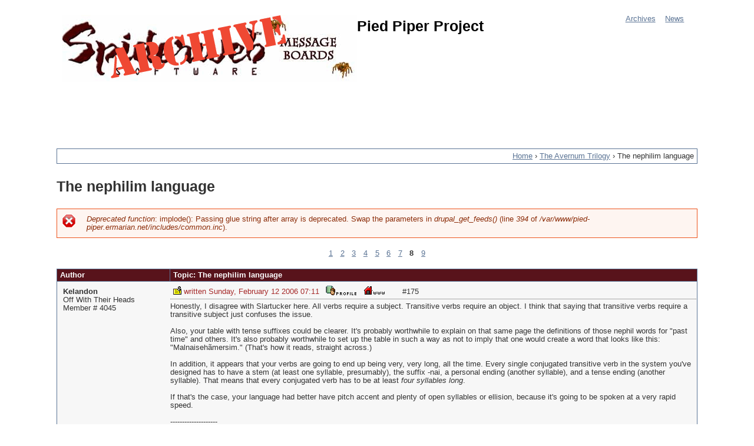

--- FILE ---
content_type: text/html; charset=utf-8
request_url: https://pied-piper.ermarian.net/topic/17/1872/p8
body_size: 11841
content:
<!DOCTYPE html>
<!--[if IEMobile 7]><html class="iem7"  lang="en" dir="ltr"><![endif]-->
<!--[if lte IE 6]><html class="lt-ie9 lt-ie8 lt-ie7"  lang="en" dir="ltr"><![endif]-->
<!--[if (IE 7)&(!IEMobile)]><html class="lt-ie9 lt-ie8"  lang="en" dir="ltr"><![endif]-->
<!--[if IE 8]><html class="lt-ie9"  lang="en" dir="ltr"><![endif]-->
<!--[if (gte IE 9)|(gt IEMobile 7)]><!--><html  lang="en" dir="ltr"><!--<![endif]-->

<head>
  <meta charset="utf-8" />
<meta name="Generator" content="Drupal 7 (http://drupal.org)" />
<link rel="shortcut icon" href="https://pied-piper.ermarian.net/sites/all/themes/spiderweb/favicon.ico" type="image/vnd.microsoft.icon" />
  <title>The nephilim language | Pied Piper Project</title>

      <meta name="MobileOptimized" content="width">
    <meta name="HandheldFriendly" content="true">
    <meta name="viewport" content="width=device-width">
    <!--[if IEMobile]><meta http-equiv="cleartype" content="on"><![endif]-->

  <style>
@import url("https://pied-piper.ermarian.net/modules/system/system.base.css?t8e43l");
</style>
<style>
@import url("https://pied-piper.ermarian.net/modules/field/theme/field.css?t8e43l");
@import url("https://pied-piper.ermarian.net/modules/node/node.css?t8e43l");
@import url("https://pied-piper.ermarian.net/sites/all/modules/ppp_legacy/ppp_legacy.css?t8e43l");
@import url("https://pied-piper.ermarian.net/modules/user/user.css?t8e43l");
</style>
<style>
@import url("https://pied-piper.ermarian.net/sites/all/modules/xbbcode/xbbcode_basic/xbbcode_basic.css?t8e43l");
@import url("https://pied-piper.ermarian.net/sites/all/modules/xbbcode/xbbcode_list/xbbcode_list.css?t8e43l");
</style>
<style>
@import url("https://pied-piper.ermarian.net/sites/all/themes/spiderweb/css/styles.css?t8e43l");
@import url("https://pied-piper.ermarian.net/sites/all/themes/spiderweb/css/spiderweb.css?t8e43l");
</style>
  <script src="https://pied-piper.ermarian.net/sites/default/files/js/js_tm1gahPj5RurExr4Zj4GdGvvL7W4-u6_XRVeEsXyp3Q.js"></script>
<script>jQuery.extend(Drupal.settings, {"basePath":"\/","pathPrefix":"","ajaxPageState":{"theme":"spiderweb","theme_token":"MWLsqAqD4ukwNTpkXXW2wCk5-nQf8Ab-gygrzmPlP4E","js":{"misc\/jquery.js":1,"misc\/jquery.once.js":1,"misc\/drupal.js":1},"css":{"modules\/system\/system.base.css":1,"modules\/system\/system.menus.css":1,"modules\/system\/system.messages.css":1,"modules\/system\/system.theme.css":1,"modules\/field\/theme\/field.css":1,"modules\/node\/node.css":1,"sites\/all\/modules\/ppp_legacy\/ppp_legacy.css":1,"modules\/user\/user.css":1,"sites\/all\/modules\/xbbcode\/xbbcode_basic\/xbbcode_basic.css":1,"sites\/all\/modules\/xbbcode\/xbbcode_list\/xbbcode_list.css":1,"sites\/all\/themes\/spiderweb\/system.menus.css":1,"sites\/all\/themes\/spiderweb\/system.messages.css":1,"sites\/all\/themes\/spiderweb\/system.theme.css":1,"sites\/all\/themes\/spiderweb\/css\/styles.css":1,"sites\/all\/themes\/spiderweb\/css\/spiderweb.css":1}}});</script>
      <!--[if lt IE 9]>
    <script src="/sites/all/themes/zen/js/html5-respond.js"></script>
    <![endif]-->
  </head>
<body class="html not-front not-logged-in one-sidebar sidebar-first page-topic page-topic- page-topic-17 page-topic- page-topic-1872 page-topic-p8 section-topic" >
      <p id="skip-link">
      <a href="#main-menu" class="element-invisible element-focusable">Jump to navigation</a>
    </p>
      
<div id="page">

  <header class="header" id="header" role="banner">
  
    
          <a href="/" title="Home" rel="home" class="header__logo" id="logo"><img src="https://pied-piper.ermarian.net/sites/all/themes/spiderweb/logo.png" alt="Home" class="header__logo-image" /></a>
    
          <div class="header__name-and-slogan" id="name-and-slogan">
                  <h1 class="header__site-name" id="site-name">
            <a href="/" title="Home" class="header__site-link" rel="home"><span>Pied Piper Project</span></a>
          </h1>
        
              </div>
    
    <div id="navigation">

              <nav id="main-menu" role="navigation" tabindex="-1">
          <h2 class="element-invisible">Main menu</h2><ul class="links inline clearfix"><li class="menu-44 first"><a href="/archives" title="Forum Home">Archives</a></li>
<li class="menu-53 last"><a href="/news" title="Site Updates">News</a></li>
</ul>        </nav>
      
      
    </div><!-- /#navigation -->

    
  </header>

  <div id="main">

    <div id="content" class="column" role="main">
        <div class="region region-highlighted">
    <div id="block-block-6" class="block block-block first last odd">

      
  <script type="text/javascript"><!--
google_ad_client = "ca-pub-7276462266487251";
/* PPP Banner */
google_ad_slot = "1388862094";
google_ad_width = 728;
google_ad_height = 90;
//-->
</script>
<script type="text/javascript"
src="//pagead2.googlesyndication.com/pagead/show_ads.js">
</script>
</div>
  </div>
      <nav class="breadcrumb" role="navigation"><h2 class="element-invisible">You are here</h2><ol><li><a href="/">Home</a> › </li><li><a href="/forum/17">The Avernum Trilogy</a> › </li><li>The nephilim language</li></ol></nav>      <a id="main-content"></a>
                    <h1 class="page__title title" id="page-title">The nephilim language</h1>
                  <div class="messages--error messages error">
<h2 class="element-invisible">Error message</h2>
<em class="placeholder">Deprecated function</em>: implode(): Passing glue string after array is deprecated. Swap the parameters in <em class="placeholder">drupal_get_feeds()</em> (line <em class="placeholder">394</em> of <em class="placeholder">/var/www/pied-piper.ermarian.net/includes/common.inc</em>).</div>
                        


<h2 class="element-invisible">Pages</h2><div class="item-list"><ul class="pager"><li class="pager-item"><a href="/topic/17/1872/p1">1</a></li><li class="pager-item"><a href="/topic/17/1872/p2">2</a></li><li class="pager-item"><a href="/topic/17/1872/p3">3</a></li><li class="pager-item"><a href="/topic/17/1872/p4">4</a></li><li class="pager-item"><a href="/topic/17/1872/p5">5</a></li><li class="pager-item"><a href="/topic/17/1872/p6">6</a></li><li class="pager-item"><a href="/topic/17/1872/p7">7</a></li><li class="pager-current">8</li><li class="pager-item"><a href="/topic/17/1872/p9">9</a></li></ul></div><table class="topic-table">
 <thead><tr><th>Author</th><th>Topic: The nephilim language</th> </tr></thead>
<tbody>
 <tr class="odd"><td><div class="ppp-username"><a href="/member/4045">Kelandon</a></div>
<div class="ppp-usertitle">Off With Their Heads</div>
<div class="ppp-uid">Member # 4045</div>
</td><td><span class="ppp-icon ppp-icon-1"></span>
<span class="ppp-postdate">written Sunday, February 12 2006 07:11</span>
<a class="ppp-icon ppp-icon-profile" href="/member/4045" title="View Profile"><span class="alt-text">Profile</span></a>
<a class="ppp-icon ppp-icon-homepage" href="http://home.sanbrunocable.com/~tommywatts03/" title="View Homepage"><span class="alt-text">Homepage</span></a>
<span class="ppp-icon"  id="000175">#175</span>
<hr class="ppp-rule" />
Honestly, I disagree with Slartucker here. All verbs require a subject. Transitive verbs require an object. I think that saying that transitive verbs require a transitive subject just confuses the issue.<br /><br />Also, your table with tense suffixes could be clearer. It&#039;s probably worthwhile to explain on that same page the definitions of those nephil words for &quot;past time&quot; and others. It&#039;s also probably worthwhile to set up the table in such a way as not to imply that one would create a word that looks like this: &quot;Malnaisehãmersim.&quot; (That&#039;s how it reads, straight across.)<br /><br />In addition, it appears that your verbs are going to end up being very, very long, all the time. Every single conjugated transitive verb in the system you&#039;ve designed has to have a stem (at least one syllable, presumably), the suffix -nai, a personal ending (another syllable), and a tense ending (another syllable). That means that every conjugated verb has to be at least <em>four syllables long</em>.<br /><br />If that&#039;s the case, your language had better have pitch accent and plenty of open syllables or ellision, because it&#039;s going to be spoken at a very rapid speed.<br /><br />--------------------<br />Arancaytar: Every time you ask people to compare TM and Kel, you endanger the poor, fluffy kittens.<br />Smoo: Get ready to face the walls!<br />Ephesos: In conclusion, yarr.<br /><br /><a href="http://home.sanbrunocable.com/~tommywatts03/" title="http://home.sanbrunocable.com/~tommywatts03/">Kelandon&#039;s Pink and Pretty Page!!</a>: the authorized location for all things by me<br /><a href="http://home.comcast.net/~tom_05/" title="http://home.comcast.net/~tom_05/">The Archive</a> of all released BoE scenarios ever<hr class="ppp-rule" />
<span class="ppp-postcount">Posts: <strong><a href="/member/4045">7968</a></strong></span> |
<span class="ppp-registered">Registered: <strong>Saturday, February 28 2004 08:00</strong></span>
</td> </tr>
 <tr class="even"><td><div class="ppp-username"><a href="/member/5977">Thralni</a></div>
<div class="ppp-usertitle">Master</div>
<div class="ppp-uid">Member # 5977</div>
</td><td><span class="ppp-icon ppp-icon-1"></span>
<span class="ppp-postdate">written Sunday, February 12 2006 07:25</span>
<a class="ppp-icon ppp-icon-profile" href="/member/5977" title="View Profile"><span class="alt-text">Profile</span></a>
<a class="ppp-icon ppp-icon-homepage" href="http://thralni.ermarian.net/" title="View Homepage"><span class="alt-text">Homepage</span></a>
<span class="ppp-icon"  id="000176">#176</span>
<hr class="ppp-rule" />
<blockquote><span class="ppp-quote-label">quote:</span><hr /> Also, your table with tense suffixes could be clearer. It&#039;s probably worthwhile to explain on that same page the definitions of those nephil words for &quot;past time&quot; and others. It&#039;s also probably worthwhile to set up the table in such a way as not to imply that one would create a word that looks like this: &quot;Malnaisehãmersim.&quot; (That&#039;s how it reads, straight across.) <hr /></blockquote>Okay, for the time being I explained how it should be read. I&#039;ll change it eventually, though.<br /><br /><blockquote><span class="ppp-quote-label">quote:</span><hr /> In addition, it appears that your verbs are going to end up being very, very long, all the time. Every single conjugated transitive verb in the system you&#039;ve designed has to have a stem (at least one syllable, presumably), the suffix -nai, a personal ending (another syllable), and a tense ending (another syllable). That means that every conjugated verb has to be at least four syllables long. <hr /></blockquote>Yes, you&#039;re right. Nephilim will speak it quite rapidly. A conjugated verb isn&#039;t at least four syllables long though, but three syllables long (if it&#039;s in present). there are some things I didn&#039;t explain though, because I didn&#039;t make them yet. A verb will be no more then five syllables, as I see it now.<br /><br />EDIT: forgive me if I&#039;m getting to personal, Slartucker, but may I know your real name (you can send me a PM)?<br /><br /><small>[ Sunday, February 12, 2006 08:52: Message edited by: Thralni, The flying Dutchmen ]</small><br /><br />--------------------<br />Play and rate my scenarios:<br /><br /><a href="http://thralni.ermarian.net/scenarios/wtrm/wtrm.html" title="http://thralni.ermarian.net/scenarios/wtrm/wtrm.html">Where the rivers meet</a><br />View my upcoming scenario: <a href="http://thralni.ermarian.net/scenarios/tns/tns.html" title="http://thralni.ermarian.net/scenarios/tns/tns.html">The Nephil Search: Escape</a>.<br /><br />Give us your drek!<hr class="ppp-rule" />
<span class="ppp-postcount">Posts: <strong><a href="/member/5977">3029</a></strong></span> |
<span class="ppp-registered">Registered: <strong>Saturday, June 18 2005 07:00</strong></span>
</td> </tr>
 <tr class="odd"><td><div class="ppp-username"><a href="/member/3933">Rent-an-Ihrno</a></div>
<div class="ppp-usertitle">Infiltrator</div>
<div class="ppp-uid">Member # 3933</div>
</td><td><span class="ppp-icon ppp-icon-1"></span>
<span class="ppp-postdate">written Sunday, February 12 2006 10:34</span>
<a class="ppp-icon ppp-icon-profile" href="/member/3933" title="View Profile"><span class="alt-text">Profile</span></a>
<span class="ppp-icon"  id="000177">#177</span>
<hr class="ppp-rule" />
btw thralni, you forgot to write tailok in the top of the conjugation tabels.<br />ive been studying latin for 3 years now, but im a fast learner ^^<br />i must admit though that my english is far from perfect, so if i say something really stupid concerning nephilian/technical language-stuff, its probably because i dont know what you or myself is saying. oh, and there is no &quot;racht&quot; in german. but, for example, &quot;rammbock&quot;, &quot;randstein&quot;, &quot;ratte&quot;, &quot;rad&quot;, &quot;rascheln&quot;, &quot;rhapsodie&quot;, &quot;rachen&quot;......<br />id like to see more imperative forms, like &quot;he shall do&quot;, &quot;lets do&quot;.... you know?<br /><br />--------------------<br />OH MY GOD IT&#039;S THE FUNKY ****!!!<hr class="ppp-rule" />
<span class="ppp-postcount">Posts: <strong><a href="/member/3933">425</a></strong></span> |
<span class="ppp-registered">Registered: <strong>Wednesday, January 28 2004 08:00</strong></span>
</td> </tr>
 <tr class="even"><td><div class="ppp-username"><a href="/member/5977">Thralni</a></div>
<div class="ppp-usertitle">Master</div>
<div class="ppp-uid">Member # 5977</div>
</td><td><span class="ppp-icon ppp-icon-1"></span>
<span class="ppp-postdate">written Monday, February 13 2006 07:31</span>
<a class="ppp-icon ppp-icon-profile" href="/member/5977" title="View Profile"><span class="alt-text">Profile</span></a>
<a class="ppp-icon ppp-icon-homepage" href="http://thralni.ermarian.net/" title="View Homepage"><span class="alt-text">Homepage</span></a>
<span class="ppp-icon"  id="000178">#178</span>
<hr class="ppp-rule" />
I know that there is no &quot;racht&quot; in German, I just couldn&#039;t think of anything else. What exactly fo you mean with &quot;more imperative forms&quot;? More examples?<br /><br />--------------------<br />Play and rate my scenarios:<br /><br /><a href="http://thralni.ermarian.net/scenarios/wtrm/wtrm.html" title="http://thralni.ermarian.net/scenarios/wtrm/wtrm.html">Where the rivers meet</a><br />View my upcoming scenario: <a href="http://thralni.ermarian.net/scenarios/tns/tns.html" title="http://thralni.ermarian.net/scenarios/tns/tns.html">The Nephil Search: Escape</a>.<br /><br />Give us your drek!<hr class="ppp-rule" />
<span class="ppp-postcount">Posts: <strong><a href="/member/5977">3029</a></strong></span> |
<span class="ppp-registered">Registered: <strong>Saturday, June 18 2005 07:00</strong></span>
</td> </tr>
 <tr class="odd"><td><div class="ppp-username"><a href="/member/4045">Kelandon</a></div>
<div class="ppp-usertitle">Off With Their Heads</div>
<div class="ppp-uid">Member # 4045</div>
</td><td><span class="ppp-icon ppp-icon-1"></span>
<span class="ppp-postdate">written Monday, February 13 2006 07:43</span>
<a class="ppp-icon ppp-icon-profile" href="/member/4045" title="View Profile"><span class="alt-text">Profile</span></a>
<a class="ppp-icon ppp-icon-homepage" href="http://home.sanbrunocable.com/~tommywatts03/" title="View Homepage"><span class="alt-text">Homepage</span></a>
<span class="ppp-icon"  id="000179">#179</span>
<hr class="ppp-rule" />
He meant third-person and first-person imperatives. These don&#039;t exist in every language. Latin, for example, circumlocutes to get a first-person plural imperative (using the subjunctive).<br /><br /><small>[ Monday, February 13, 2006 08:01: Message edited by: Kelandon ]</small><br /><br />--------------------<br />Arancaytar: Every time you ask people to compare TM and Kel, you endanger the poor, fluffy kittens.<br />Smoo: Get ready to face the walls!<br />Ephesos: In conclusion, yarr.<br /><br /><a href="http://home.sanbrunocable.com/~tommywatts03/" title="http://home.sanbrunocable.com/~tommywatts03/">Kelandon&#039;s Pink and Pretty Page!!</a>: the authorized location for all things by me<br /><a href="http://home.comcast.net/~tom_05/" title="http://home.comcast.net/~tom_05/">The Archive</a> of all released BoE scenarios ever<hr class="ppp-rule" />
<span class="ppp-postcount">Posts: <strong><a href="/member/4045">7968</a></strong></span> |
<span class="ppp-registered">Registered: <strong>Saturday, February 28 2004 08:00</strong></span>
</td> </tr>
 <tr class="even"><td><div class="ppp-username"><a href="/member/5977">Thralni</a></div>
<div class="ppp-usertitle">Master</div>
<div class="ppp-uid">Member # 5977</div>
</td><td><span class="ppp-icon ppp-icon-1"></span>
<span class="ppp-postdate">written Monday, February 13 2006 07:54</span>
<a class="ppp-icon ppp-icon-profile" href="/member/5977" title="View Profile"><span class="alt-text">Profile</span></a>
<a class="ppp-icon ppp-icon-homepage" href="http://thralni.ermarian.net/" title="View Homepage"><span class="alt-text">Homepage</span></a>
<span class="ppp-icon"  id="000180">#180</span>
<hr class="ppp-rule" />
Ah, I understand now. No, these doesn&#039;t exist in nephilian. In Dutch they also don&#039;t exist, as to reinforce what Kelandon already said. You just say &quot;go!&quot; (ga!) In all persons, except plural. that has a differemt form: &quot;gaat!&quot;<br /><br />--------------------<br />Play and rate my scenarios:<br /><br /><a href="http://thralni.ermarian.net/scenarios/wtrm/wtrm.html" title="http://thralni.ermarian.net/scenarios/wtrm/wtrm.html">Where the rivers meet</a><br />View my upcoming scenario: <a href="http://thralni.ermarian.net/scenarios/tns/tns.html" title="http://thralni.ermarian.net/scenarios/tns/tns.html">The Nephil Search: Escape</a>.<br /><br />Give us your drek!<hr class="ppp-rule" />
<span class="ppp-postcount">Posts: <strong><a href="/member/5977">3029</a></strong></span> |
<span class="ppp-registered">Registered: <strong>Saturday, June 18 2005 07:00</strong></span>
</td> </tr>
 <tr class="odd"><td><div class="ppp-username"><a href="/member/4045">Kelandon</a></div>
<div class="ppp-usertitle">Off With Their Heads</div>
<div class="ppp-uid">Member # 4045</div>
</td><td><span class="ppp-icon ppp-icon-1"></span>
<span class="ppp-postdate">written Monday, February 13 2006 08:01</span>
<a class="ppp-icon ppp-icon-profile" href="/member/4045" title="View Profile"><span class="alt-text">Profile</span></a>
<a class="ppp-icon ppp-icon-homepage" href="http://home.sanbrunocable.com/~tommywatts03/" title="View Homepage"><span class="alt-text">Homepage</span></a>
<span class="ppp-icon"  id="000181">#181</span>
<hr class="ppp-rule" />
By the way, let me get this straight: R is isolation is pronounced like the English-language R — which is rather unusual sound — but in the context of certain vowels, it&#039;s a uvular trill (which is a <em>completely</em> different sound)? This would represent a really odd sound change — an original alveolar trill (presumably, if not a retroflex) which shifted in some positions to a retroflex approximant and in other positions to a uvular trill. This is possible, I guess, but strange.<br /><br />And how is stress or accent handled in your language? That&#039;s an integral part to pronunciation, after all.<br /><br />--------------------<br />Arancaytar: Every time you ask people to compare TM and Kel, you endanger the poor, fluffy kittens.<br />Smoo: Get ready to face the walls!<br />Ephesos: In conclusion, yarr.<br /><br /><a href="http://home.sanbrunocable.com/~tommywatts03/" title="http://home.sanbrunocable.com/~tommywatts03/">Kelandon&#039;s Pink and Pretty Page!!</a>: the authorized location for all things by me<br /><a href="http://home.comcast.net/~tom_05/" title="http://home.comcast.net/~tom_05/">The Archive</a> of all released BoE scenarios ever<hr class="ppp-rule" />
<span class="ppp-postcount">Posts: <strong><a href="/member/4045">7968</a></strong></span> |
<span class="ppp-registered">Registered: <strong>Saturday, February 28 2004 08:00</strong></span>
</td> </tr>
 <tr class="even"><td><div class="ppp-username"><a href="/member/5977">Thralni</a></div>
<div class="ppp-usertitle">Master</div>
<div class="ppp-uid">Member # 5977</div>
</td><td><span class="ppp-icon ppp-icon-1"></span>
<span class="ppp-postdate">written Tuesday, February 14 2006 06:51</span>
<a class="ppp-icon ppp-icon-profile" href="/member/5977" title="View Profile"><span class="alt-text">Profile</span></a>
<a class="ppp-icon ppp-icon-homepage" href="http://thralni.ermarian.net/" title="View Homepage"><span class="alt-text">Homepage</span></a>
<span class="ppp-icon"  id="000182">#182</span>
<hr class="ppp-rule" />
Um, no. I tried to find the correct word to portray that, but I see I failed. Its like in the german rot. That&#039;s the german/Dutch R, not the English one. With a vowel (A and E) it is an uvular trill.<br /><br />stress and accents are a bit complicated. One day I will have updated that pronunciation page (presumably next week: vacation week). Then accents and stress will be also described.<br /><br />--------------------<br />Play and rate my scenarios:<br /><br /><a href="http://thralni.ermarian.net/scenarios/wtrm/wtrm.html" title="http://thralni.ermarian.net/scenarios/wtrm/wtrm.html">Where the rivers meet</a><br />View my upcoming scenario: <a href="http://thralni.ermarian.net/scenarios/tns/tns.html" title="http://thralni.ermarian.net/scenarios/tns/tns.html">The Nephil Search: Escape</a>.<br /><br />Give us your drek!<hr class="ppp-rule" />
<span class="ppp-postcount">Posts: <strong><a href="/member/5977">3029</a></strong></span> |
<span class="ppp-registered">Registered: <strong>Saturday, June 18 2005 07:00</strong></span>
</td> </tr>
 <tr class="odd"><td><div class="ppp-username"><a href="/member/4045">Kelandon</a></div>
<div class="ppp-usertitle">Off With Their Heads</div>
<div class="ppp-uid">Member # 4045</div>
</td><td><span class="ppp-icon ppp-icon-1"></span>
<span class="ppp-postdate">written Tuesday, February 14 2006 07:29</span>
<a class="ppp-icon ppp-icon-profile" href="/member/4045" title="View Profile"><span class="alt-text">Profile</span></a>
<a class="ppp-icon ppp-icon-homepage" href="http://home.sanbrunocable.com/~tommywatts03/" title="View Homepage"><span class="alt-text">Homepage</span></a>
<span class="ppp-icon"  id="000183">#183</span>
<hr class="ppp-rule" />
Okay, so from what I&#039;ve gathered from Wikipedia, Dutch uses a uvular approximant for its R. <em>Some</em> dialects of German do this, but some do not, so I&#039;d be careful about calling it the Dutch/German R.<br /><br />Honestly, I think you&#039;d be best served by just calling it a uvular approximant, and then stating that it is the R found in Dutch, some varieties of French, and some varieties of German.<br /><br />--------------------<br />Arancaytar: Every time you ask people to compare TM and Kel, you endanger the poor, fluffy kittens.<br />Smoo: Get ready to face the walls!<br />Ephesos: In conclusion, yarr.<br /><br /><a href="http://home.sanbrunocable.com/~tommywatts03/" title="http://home.sanbrunocable.com/~tommywatts03/">Kelandon&#039;s Pink and Pretty Page!!</a>: the authorized location for all things by me<br /><a href="http://home.comcast.net/~tom_05/" title="http://home.comcast.net/~tom_05/">The Archive</a> of all released BoE scenarios ever<hr class="ppp-rule" />
<span class="ppp-postcount">Posts: <strong><a href="/member/4045">7968</a></strong></span> |
<span class="ppp-registered">Registered: <strong>Saturday, February 28 2004 08:00</strong></span>
</td> </tr>
 <tr class="even"><td><div class="ppp-username"><a href="/member/261">Slarty</a></div>
<div class="ppp-usertitle"><i>Raven v. Writing Desk</i></div>
<div class="ppp-uid">Member # 261</div>
</td><td><span class="ppp-icon ppp-icon-1"></span>
<span class="ppp-postdate">written Tuesday, February 14 2006 18:04</span>
<a class="ppp-icon ppp-icon-profile" href="/member/261" title="View Profile"><span class="alt-text">Profile</span></a>
<a class="ppp-icon ppp-icon-homepage" href="http://www.stripcreator.com/comics/slartyvsdesk/" title="View Homepage"><span class="alt-text">Homepage</span></a>
<span class="ppp-icon"  id="000184">#184</span>
<hr class="ppp-rule" />
<blockquote><span class="ppp-quote-label">quote:</span><hr />Honestly, I disagree with Slartucker here. All verbs require a subject. Transitive verbs require an object. I think that saying that transitive verbs require a transitive subject just confuses the issue.<hr /></blockquote>But in Nephilian, the subject of a transitive verb is in a different case from the subject of an intransitive verb -- so this is quite relevant information.<br /><br />As far as prodrop goes, I didn&#039;t see it in your descriptions anywhere, but there were some example sentences that had subject pronouns omitted.<br /><br />Also, I see what you mean about the tenses now.  Your table format makes it look like there are four different suffixes for each person/number combination, one for each tense.  If the table is going to contain TWO different types of suffixes, you should label it appropriately.<br /><br />--------------------<br /><a href="http://www.stripcreator.com/comics/slartyvsdesk/340386" title="http://www.stripcreator.com/comics/slartyvsdesk/340386">Slarty vs. Desk</a> • <a href="http://www.stripcreator.com/comics/Dikiyoba/355941" title="http://www.stripcreator.com/comics/Dikiyoba/355941">Desk vs. Slarty</a> • <a href="http://encyclopedia.ermarian.net/wiki/Timeline_of_Ermarian" title="http://encyclopedia.ermarian.net/wiki/Timeline_of_Ermarian">Timeline of Ermarian</a>  • <a href="http://www.ironycentral.com/cgi-bin/ubb/ubb/ultimatebb.php?ubb=get_topic;f=21;t=000086" title="http://www.ironycentral.com/cgi-bin/ubb/ubb/ultimatebb.php?ubb=get_topic;f=21;t=000086">G4 Strategy Central</a><hr class="ppp-rule" />
<span class="ppp-postcount">Posts: <strong><a href="/member/261">3560</a></strong></span> |
<span class="ppp-registered">Registered: <strong>Wednesday, November 7 2001 08:00</strong></span>
</td> </tr>
 <tr class="odd"><td><div class="ppp-username"><a href="/member/4045">Kelandon</a></div>
<div class="ppp-usertitle">Off With Their Heads</div>
<div class="ppp-uid">Member # 4045</div>
</td><td><span class="ppp-icon ppp-icon-1"></span>
<span class="ppp-postdate">written Tuesday, February 14 2006 18:34</span>
<a class="ppp-icon ppp-icon-profile" href="/member/4045" title="View Profile"><span class="alt-text">Profile</span></a>
<a class="ppp-icon ppp-icon-homepage" href="http://home.sanbrunocable.com/~tommywatts03/" title="View Homepage"><span class="alt-text">Homepage</span></a>
<span class="ppp-icon"  id="000185">#185</span>
<hr class="ppp-rule" />
<blockquote><span class="ppp-quote-label">quote:</span><hr />Originally written by Slartucker:<br /><br /><strong> <blockquote><span class="ppp-quote-label">quote:</span><hr />Honestly, I disagree with Slartucker here. All verbs require a subject. Transitive verbs require an object. I think that saying that transitive verbs require a transitive subject just confuses the issue.<hr /></blockquote>But in Nephilian, the subject of a transitive verb is in a different case from the subject of an intransitive verb -- so this is quite relevant information.</strong><hr /></blockquote>Yes, but defining a transitive verb as one that has a transitive subject seems odd to me. The only way to tell a transitive subject from an intransitive subject is by its case, but the only way to know what case the subject ought to be is to know whether the verb is transitive or intransitive. This is horribly circular.<br /><br />One can avoid that by saying that a transitive verb requires an object, and then one can describe the use of the cases from there.<br /><br />So yes, give that information, by all means, but don&#039;t define it that way.<br /><br />--------------------<br />Arancaytar: Every time you ask people to compare TM and Kel, you endanger the poor, fluffy kittens.<br />Smoo: Get ready to face the walls!<br />Ephesos: In conclusion, yarr.<br /><br /><a href="http://home.sanbrunocable.com/~tommywatts03/" title="http://home.sanbrunocable.com/~tommywatts03/">Kelandon&#039;s Pink and Pretty Page!!</a>: the authorized location for all things by me<br /><a href="http://home.comcast.net/~tom_05/" title="http://home.comcast.net/~tom_05/">The Archive</a> of all released BoE scenarios ever<hr class="ppp-rule" />
<span class="ppp-postcount">Posts: <strong><a href="/member/4045">7968</a></strong></span> |
<span class="ppp-registered">Registered: <strong>Saturday, February 28 2004 08:00</strong></span>
</td> </tr>
 <tr class="even"><td><div class="ppp-username"><a href="/member/3933">Rent-an-Ihrno</a></div>
<div class="ppp-usertitle">Infiltrator</div>
<div class="ppp-uid">Member # 3933</div>
</td><td><span class="ppp-icon ppp-icon-1"></span>
<span class="ppp-postdate">written Wednesday, February 15 2006 09:40</span>
<a class="ppp-icon ppp-icon-profile" href="/member/3933" title="View Profile"><span class="alt-text">Profile</span></a>
<span class="ppp-icon"  id="000186">#186</span>
<hr class="ppp-rule" />
the german r definately is the german r. there are hardly any dialects that use a slightly different one. i know, i live in austria.<br /><br />i think that transitive/intransitive-discussion is going in circles. id look after completing the conjugations and the work on the vocabulary.<br /><br />--------------------<br />OH MY GOD IT&#039;S THE FUNKY ****!!!<hr class="ppp-rule" />
<span class="ppp-postcount">Posts: <strong><a href="/member/3933">425</a></strong></span> |
<span class="ppp-registered">Registered: <strong>Wednesday, January 28 2004 08:00</strong></span>
</td> </tr>
 <tr class="odd"><td><div class="ppp-username"><a href="/member/4045">Kelandon</a></div>
<div class="ppp-usertitle">Off With Their Heads</div>
<div class="ppp-uid">Member # 4045</div>
</td><td><span class="ppp-icon ppp-icon-1"></span>
<span class="ppp-postdate">written Wednesday, February 15 2006 13:49</span>
<a class="ppp-icon ppp-icon-profile" href="/member/4045" title="View Profile"><span class="alt-text">Profile</span></a>
<a class="ppp-icon ppp-icon-homepage" href="http://home.sanbrunocable.com/~tommywatts03/" title="View Homepage"><span class="alt-text">Homepage</span></a>
<span class="ppp-icon"  id="000187">#187</span>
<hr class="ppp-rule" />
<blockquote><span class="ppp-quote-label">quote:</span><hr />Originally written by Rent-an-Ihrno:<br /><br /><strong>the german r definately is the german r. there are hardly any dialects that use a slightly different one. i know, i live in austria.</strong><hr /></blockquote>I&#039;ve heard from a couple of sources that several closely-related trill and approximant sounds are considered allophonic in German. They&#039;d sound the same to any German speaker who doesn&#039;t have some phonetic background, but they&#039;re not quite the same. That is, they&#039;d probably sound the same to you.<br /><br />Specifically, I&#039;m told that different dialects of German have a alveolar trill, a uvular trill, or a uvular approximant (or even a uvular fricative), and they&#039;re all considered allophonic. This may be dying out, though, since I get the feeling that the uvular approximant/fricative is winning, so you may very well be right that there&#039;s only one kind of German R; anyone have more specific information?<br /><br />In fact, come to think of it, which variety of R would you describe as being the German R?<br /><br /><small>[ Wednesday, February 15, 2006 13:54: Message edited by: Kelandon ]</small><br /><br />--------------------<br />Arancaytar: Every time you ask people to compare TM and Kel, you endanger the poor, fluffy kittens.<br />Smoo: Get ready to face the walls!<br />Ephesos: In conclusion, yarr.<br /><br /><a href="http://home.sanbrunocable.com/~tommywatts03/" title="http://home.sanbrunocable.com/~tommywatts03/">Kelandon&#039;s Pink and Pretty Page!!</a>: the authorized location for all things by me<br /><a href="http://home.comcast.net/~tom_05/" title="http://home.comcast.net/~tom_05/">The Archive</a> of all released BoE scenarios ever<hr class="ppp-rule" />
<span class="ppp-postcount">Posts: <strong><a href="/member/4045">7968</a></strong></span> |
<span class="ppp-registered">Registered: <strong>Saturday, February 28 2004 08:00</strong></span>
</td> </tr>
 <tr class="even"><td><div class="ppp-username"><a href="/member/261">Slarty</a></div>
<div class="ppp-usertitle"><i>Raven v. Writing Desk</i></div>
<div class="ppp-uid">Member # 261</div>
</td><td><span class="ppp-icon ppp-icon-1"></span>
<span class="ppp-postdate">written Wednesday, February 15 2006 13:52</span>
<a class="ppp-icon ppp-icon-profile" href="/member/261" title="View Profile"><span class="alt-text">Profile</span></a>
<a class="ppp-icon ppp-icon-homepage" href="http://www.stripcreator.com/comics/slartyvsdesk/" title="View Homepage"><span class="alt-text">Homepage</span></a>
<span class="ppp-icon"  id="000188">#188</span>
<hr class="ppp-rule" />
All right, you&#039;ve convinced me Kel.  And it <em>is</em> horribly circular.  Syntactic theory is full of horribly circular definitions.  You might appreciate the following exchange I had with my syntax prof two years ago:<br /><br />&quot;So we know the subject is in SpecTP because it&#039;s the thing that sits in SpecTP?&quot;<br />&quot;Yes.&quot;<br /><br />--------------------<br /><a href="http://www.stripcreator.com/comics/slartyvsdesk/340386" title="http://www.stripcreator.com/comics/slartyvsdesk/340386">Slarty vs. Desk</a> • <a href="http://www.stripcreator.com/comics/Dikiyoba/355941" title="http://www.stripcreator.com/comics/Dikiyoba/355941">Desk vs. Slarty</a> • <a href="http://encyclopedia.ermarian.net/wiki/Timeline_of_Ermarian" title="http://encyclopedia.ermarian.net/wiki/Timeline_of_Ermarian">Timeline of Ermarian</a>  • <a href="http://www.ironycentral.com/cgi-bin/ubb/ubb/ultimatebb.php?ubb=get_topic;f=21;t=000086" title="http://www.ironycentral.com/cgi-bin/ubb/ubb/ultimatebb.php?ubb=get_topic;f=21;t=000086">G4 Strategy Central</a><hr class="ppp-rule" />
<span class="ppp-postcount">Posts: <strong><a href="/member/261">3560</a></strong></span> |
<span class="ppp-registered">Registered: <strong>Wednesday, November 7 2001 08:00</strong></span>
</td> </tr>
 <tr class="odd"><td><div class="ppp-username"><a href="/member/3933">Rent-an-Ihrno</a></div>
<div class="ppp-usertitle">Infiltrator</div>
<div class="ppp-uid">Member # 3933</div>
</td><td><span class="ppp-icon ppp-icon-1"></span>
<span class="ppp-postdate">written Thursday, February 16 2006 03:14</span>
<a class="ppp-icon ppp-icon-profile" href="/member/3933" title="View Profile"><span class="alt-text">Profile</span></a>
<span class="ppp-icon"  id="000189">#189</span>
<hr class="ppp-rule" />
those varieties of the german R are definately dying out. one can sometimes hear it in comedy shows, but its really not to be considered in this subject. there are of course accentuated Rs, but the differences are so small foreigners surely wont notice.<br />the uniform R i would describe as the standard fore-mouth trill, but a few millimeters further into the throat.<br /><br />what about word order/sentece build ?<br /><br />--------------------<br />OH MY GOD IT&#039;S THE FUNKY ****!!!<hr class="ppp-rule" />
<span class="ppp-postcount">Posts: <strong><a href="/member/3933">425</a></strong></span> |
<span class="ppp-registered">Registered: <strong>Wednesday, January 28 2004 08:00</strong></span>
</td> </tr>
 <tr class="even"><td><div class="ppp-username"><a href="/member/5977">Thralni</a></div>
<div class="ppp-usertitle">Master</div>
<div class="ppp-uid">Member # 5977</div>
</td><td><span class="ppp-icon ppp-icon-1"></span>
<span class="ppp-postdate">written Thursday, February 16 2006 03:58</span>
<a class="ppp-icon ppp-icon-profile" href="/member/5977" title="View Profile"><span class="alt-text">Profile</span></a>
<a class="ppp-icon ppp-icon-homepage" href="http://thralni.ermarian.net/" title="View Homepage"><span class="alt-text">Homepage</span></a>
<span class="ppp-icon"  id="000190">#190</span>
<hr class="ppp-rule" />
The german R I&#039;m talking about is the one i think mentioned by Rent-an-Irhno (I really like that username). It&#039;s probably the same in dutch: there are many and many more pronunciations of the R in different dialects spoken in different cities. for example, the leiden (the place where I live) R is totaly different from the R as pronunced in Friesland. however, there is one uniform R, and that is the R is the word <em>rood</em>: I suspect that this is the R mentioned by Rent-an-ihrno.<br /><br />I&#039;m now going to change the verb pages, now that everybody agrees.<br /><br />About sentence build: this is very strict. one word in the wrong place, and the sentence will mean something different. Same goes for suffixes in words, by the way. more about this later.<br /><br />EDIT: updated conjugation and a small bit of the pronunciation page<br /><br /><small>[ Thursday, February 16, 2006 04:46: Message edited by: Thralni, The flying Dutchmen ]</small><br /><br />--------------------<br />Play and rate my scenarios:<br /><br /><a href="http://thralni.ermarian.net/scenarios/wtrm/wtrm.html" title="http://thralni.ermarian.net/scenarios/wtrm/wtrm.html">Where the rivers meet</a><br />View my upcoming scenario: <a href="http://thralni.ermarian.net/scenarios/tns/tns.html" title="http://thralni.ermarian.net/scenarios/tns/tns.html">The Nephil Search: Escape</a>.<br /><br />Give us your drek!<hr class="ppp-rule" />
<span class="ppp-postcount">Posts: <strong><a href="/member/5977">3029</a></strong></span> |
<span class="ppp-registered">Registered: <strong>Saturday, June 18 2005 07:00</strong></span>
</td> </tr>
 <tr class="odd"><td><div class="ppp-username"><a href="/member/4045">Kelandon</a></div>
<div class="ppp-usertitle">Off With Their Heads</div>
<div class="ppp-uid">Member # 4045</div>
</td><td><span class="ppp-icon ppp-icon-1"></span>
<span class="ppp-postdate">written Thursday, February 16 2006 07:46</span>
<a class="ppp-icon ppp-icon-profile" href="/member/4045" title="View Profile"><span class="alt-text">Profile</span></a>
<a class="ppp-icon ppp-icon-homepage" href="http://home.sanbrunocable.com/~tommywatts03/" title="View Homepage"><span class="alt-text">Homepage</span></a>
<span class="ppp-icon"  id="000191">#191</span>
<hr class="ppp-rule" />
This is why I can&#039;t stand getting information about the Germanic languages online. It&#039;s all vague and hopelessly contradictory.<br /><br />I guess if this makes sense to speakers of those languages, it&#039;s okay, but I ask that you give some sort of phonetic description as well (uvular approximant, alveolar trill, whatever), so that non-German-speakers can figure out what on earth you&#039;re talking about. As always, I refer you to the Wikipedia page on IPA for the most complete and easy-to-access treatment of phonetics online.<br /><br />And wait... word order matters, but the language is heavily inflected (with cases, conjugations, etc.)? This is odd, but I guess I&#039;ll have to see what you do with it.<br /><br />--------------------<br />Arancaytar: Every time you ask people to compare TM and Kel, you endanger the poor, fluffy kittens.<br />Smoo: Get ready to face the walls!<br />Ephesos: In conclusion, yarr.<br /><br /><a href="http://home.sanbrunocable.com/~tommywatts03/" title="http://home.sanbrunocable.com/~tommywatts03/">Kelandon&#039;s Pink and Pretty Page!!</a>: the authorized location for all things by me<br /><a href="http://home.comcast.net/~tom_05/" title="http://home.comcast.net/~tom_05/">The Archive</a> of all released BoE scenarios ever<hr class="ppp-rule" />
<span class="ppp-postcount">Posts: <strong><a href="/member/4045">7968</a></strong></span> |
<span class="ppp-registered">Registered: <strong>Saturday, February 28 2004 08:00</strong></span>
</td> </tr>
 <tr class="even"><td><div class="ppp-username"><a href="/member/5977">Thralni</a></div>
<div class="ppp-usertitle">Master</div>
<div class="ppp-uid">Member # 5977</div>
</td><td><span class="ppp-icon ppp-icon-1"></span>
<span class="ppp-postdate">written Thursday, February 16 2006 09:24</span>
<a class="ppp-icon ppp-icon-profile" href="/member/5977" title="View Profile"><span class="alt-text">Profile</span></a>
<a class="ppp-icon ppp-icon-homepage" href="http://thralni.ermarian.net/" title="View Homepage"><span class="alt-text">Homepage</span></a>
<span class="ppp-icon"  id="000192">#192</span>
<hr class="ppp-rule" />
If you have looked at my pronunciation page, you would have seen these tiny letters saying:<br /><br /><blockquote><span class="ppp-quote-label">quote:</span><hr /> Note that descriptions on placement of the tongue, position of the lips and the like, will be added later. <hr /></blockquote>And that is already a long time there...<br /><br />The word order can make the whole sentence different. this is in particular with certain cases and verbal forms, of which one is the equative verbal form. For the rest, you&#039;ll have to wait patiently, I guess.<br /><br />--------------------<br />Play and rate my scenarios:<br /><br /><a href="http://thralni.ermarian.net/scenarios/wtrm/wtrm.html" title="http://thralni.ermarian.net/scenarios/wtrm/wtrm.html">Where the rivers meet</a><br />View my upcoming scenario: <a href="http://thralni.ermarian.net/scenarios/tns/tns.html" title="http://thralni.ermarian.net/scenarios/tns/tns.html">The Nephil Search: Escape</a>.<br /><br />Give us your drek!<hr class="ppp-rule" />
<span class="ppp-postcount">Posts: <strong><a href="/member/5977">3029</a></strong></span> |
<span class="ppp-registered">Registered: <strong>Saturday, June 18 2005 07:00</strong></span>
</td> </tr>
 <tr class="odd"><td><div class="ppp-username"><a href="/member/3933">Rent-an-Ihrno</a></div>
<div class="ppp-usertitle">Infiltrator</div>
<div class="ppp-uid">Member # 3933</div>
</td><td><span class="ppp-icon ppp-icon-1"></span>
<span class="ppp-postdate">written Thursday, February 16 2006 10:16</span>
<a class="ppp-icon ppp-icon-profile" href="/member/3933" title="View Profile"><span class="alt-text">Profile</span></a>
<span class="ppp-icon"  id="000193">#193</span>
<hr class="ppp-rule" />
sry kelandon (or may i say kel?   :D  ), but im not used to that vocabulary in english. ill see through it.<br /><br />thralni, your tabels are a little confusing. and the counter on the main page doesnt count all the visitors, but only my own visits.<br /><br />--------------------<br />OH MY GOD IT&#039;S THE FUNKY ****!!!<hr class="ppp-rule" />
<span class="ppp-postcount">Posts: <strong><a href="/member/3933">425</a></strong></span> |
<span class="ppp-registered">Registered: <strong>Wednesday, January 28 2004 08:00</strong></span>
</td> </tr>
 <tr class="even"><td><div class="ppp-username"><a href="/member/5977">Thralni</a></div>
<div class="ppp-usertitle">Master</div>
<div class="ppp-uid">Member # 5977</div>
</td><td><span class="ppp-icon ppp-icon-1"></span>
<span class="ppp-postdate">written Thursday, February 16 2006 10:35</span>
<a class="ppp-icon ppp-icon-profile" href="/member/5977" title="View Profile"><span class="alt-text">Profile</span></a>
<a class="ppp-icon ppp-icon-homepage" href="http://thralni.ermarian.net/" title="View Homepage"><span class="alt-text">Homepage</span></a>
<span class="ppp-icon"  id="000194">#194</span>
<hr class="ppp-rule" />
What exactly is confusing about it? the counter I can&#039;t do anything about, I&#039;m afraid. i can of course just take it away.<br /><br />--------------------<br />Play and rate my scenarios:<br /><br /><a href="http://thralni.ermarian.net/scenarios/wtrm/wtrm.html" title="http://thralni.ermarian.net/scenarios/wtrm/wtrm.html">Where the rivers meet</a><br />View my upcoming scenario: <a href="http://thralni.ermarian.net/scenarios/tns/tns.html" title="http://thralni.ermarian.net/scenarios/tns/tns.html">The Nephil Search: Escape</a>.<br /><br />Give us your drek!<hr class="ppp-rule" />
<span class="ppp-postcount">Posts: <strong><a href="/member/5977">3029</a></strong></span> |
<span class="ppp-registered">Registered: <strong>Saturday, June 18 2005 07:00</strong></span>
</td> </tr>
 <tr class="odd"><td><div class="ppp-username"><a href="/member/4045">Kelandon</a></div>
<div class="ppp-usertitle">Off With Their Heads</div>
<div class="ppp-uid">Member # 4045</div>
</td><td><span class="ppp-icon ppp-icon-1"></span>
<span class="ppp-postdate">written Thursday, February 16 2006 12:30</span>
<a class="ppp-icon ppp-icon-profile" href="/member/4045" title="View Profile"><span class="alt-text">Profile</span></a>
<a class="ppp-icon ppp-icon-homepage" href="http://home.sanbrunocable.com/~tommywatts03/" title="View Homepage"><span class="alt-text">Homepage</span></a>
<span class="ppp-icon"  id="000195">#195</span>
<hr class="ppp-rule" />
<blockquote><span class="ppp-quote-label">quote:</span><hr />Originally written by Rent-an-Ihrno:<br /><br /><strong>but im not used to that vocabulary in english. ill see through it.</strong><hr /></blockquote>For you, I provide a direct link. Is your standard German R an <a href="http://en.wikipedia.org/wiki/Alveolar_trill" title="http://en.wikipedia.org/wiki/Alveolar_trill">alveolar trill</a>, a <a href="http://en.wikipedia.org/wiki/Uvular_trill" title="http://en.wikipedia.org/wiki/Uvular_trill">uvular trill</a>, a <a href="http://en.wikipedia.org/wiki/Voiced_uvular_fricative" title="http://en.wikipedia.org/wiki/Voiced_uvular_fricative">uvular fricative/approximant</a>, or <a href="http://en.wikipedia.org/wiki/Table_of_consonants" title="http://en.wikipedia.org/wiki/Table_of_consonants">something else</a>? (Note that each page for each sound has a sound sample on the right side.)<br /><br /><small>[ Friday, February 17, 2006 07:22: Message edited by: Kelandon ]</small><br /><br />--------------------<br />Arancaytar: Every time you ask people to compare TM and Kel, you endanger the poor, fluffy kittens.<br />Smoo: Get ready to face the walls!<br />Ephesos: In conclusion, yarr.<br /><br /><a href="http://home.sanbrunocable.com/~tommywatts03/" title="http://home.sanbrunocable.com/~tommywatts03/">Kelandon&#039;s Pink and Pretty Page!!</a>: the authorized location for all things by me<br /><a href="http://home.comcast.net/~tom_05/" title="http://home.comcast.net/~tom_05/">The Archive</a> of all released BoE scenarios ever<hr class="ppp-rule" />
<span class="ppp-postcount">Posts: <strong><a href="/member/4045">7968</a></strong></span> |
<span class="ppp-registered">Registered: <strong>Saturday, February 28 2004 08:00</strong></span>
</td> </tr>
 <tr class="even"><td><div class="ppp-username"><a href="/member/5977">Thralni</a></div>
<div class="ppp-usertitle">Master</div>
<div class="ppp-uid">Member # 5977</div>
</td><td><span class="ppp-icon ppp-icon-1"></span>
<span class="ppp-postdate">written Friday, February 17 2006 05:15</span>
<a class="ppp-icon ppp-icon-profile" href="/member/5977" title="View Profile"><span class="alt-text">Profile</span></a>
<a class="ppp-icon ppp-icon-homepage" href="http://thralni.ermarian.net/" title="View Homepage"><span class="alt-text">Homepage</span></a>
<span class="ppp-icon"  id="000196">#196</span>
<hr class="ppp-rule" />
It is the uvular trill. By the way, with what program am I supposed to open a &quot;.ogg&quot; file? it wasn&#039;t necessary, I just read the description, but still.<br /><br />Now before you are gonna say that the three pronounciations of the letter R are actually all the same (R, RE and RA, they are all uvular trills), I would like to say that this is not the case. their is a clear difference, a difference that can chnage the entire word when the wrong letter is used, between these three forms of the letter R.<br /><br />--------------------<br />Play and rate my scenarios:<br /><br /><a href="http://thralni.ermarian.net/scenarios/wtrm/wtrm.html" title="http://thralni.ermarian.net/scenarios/wtrm/wtrm.html">Where the rivers meet</a><br />View my upcoming scenario: <a href="http://thralni.ermarian.net/scenarios/tns/tns.html" title="http://thralni.ermarian.net/scenarios/tns/tns.html">The Nephil Search: Escape</a>.<br /><br />Give us your drek!<hr class="ppp-rule" />
<span class="ppp-postcount">Posts: <strong><a href="/member/5977">3029</a></strong></span> |
<span class="ppp-registered">Registered: <strong>Saturday, June 18 2005 07:00</strong></span>
</td> </tr>
 <tr class="odd"><td><div class="ppp-username"><a href="/member/4045">Kelandon</a></div>
<div class="ppp-usertitle">Off With Their Heads</div>
<div class="ppp-uid">Member # 4045</div>
</td><td><span class="ppp-icon ppp-icon-1"></span>
<span class="ppp-postdate">written Friday, February 17 2006 07:24</span>
<a class="ppp-icon ppp-icon-profile" href="/member/4045" title="View Profile"><span class="alt-text">Profile</span></a>
<a class="ppp-icon ppp-icon-homepage" href="http://home.sanbrunocable.com/~tommywatts03/" title="View Homepage"><span class="alt-text">Homepage</span></a>
<span class="ppp-icon"  id="000197">#197</span>
<hr class="ppp-rule" />
Uh huh. So what exactly is the difference between these different R&#039;s, then?<br /><br />To open an ogg file on a Mac, you can use <a href="http://audacity.sourceforge.net/" title="http://audacity.sourceforge.net/">Audacity</a>, among other things.<br /><br />--------------------<br />Arancaytar: Every time you ask people to compare TM and Kel, you endanger the poor, fluffy kittens.<br />Smoo: Get ready to face the walls!<br />Ephesos: In conclusion, yarr.<br /><br /><a href="http://home.sanbrunocable.com/~tommywatts03/" title="http://home.sanbrunocable.com/~tommywatts03/">Kelandon&#039;s Pink and Pretty Page!!</a>: the authorized location for all things by me<br /><a href="http://home.comcast.net/~tom_05/" title="http://home.comcast.net/~tom_05/">The Archive</a> of all released BoE scenarios ever<hr class="ppp-rule" />
<span class="ppp-postcount">Posts: <strong><a href="/member/4045">7968</a></strong></span> |
<span class="ppp-registered">Registered: <strong>Saturday, February 28 2004 08:00</strong></span>
</td> </tr>
 <tr class="even"><td><div class="ppp-username"><a href="/member/5977">Thralni</a></div>
<div class="ppp-usertitle">Master</div>
<div class="ppp-uid">Member # 5977</div>
</td><td><span class="ppp-icon ppp-icon-1"></span>
<span class="ppp-postdate">written Friday, February 17 2006 07:30</span>
<a class="ppp-icon ppp-icon-profile" href="/member/5977" title="View Profile"><span class="alt-text">Profile</span></a>
<a class="ppp-icon ppp-icon-homepage" href="http://thralni.ermarian.net/" title="View Homepage"><span class="alt-text">Homepage</span></a>
<span class="ppp-icon"  id="000198">#198</span>
<hr class="ppp-rule" />
except for the fact that a R is put at different places than the Ra and RE, the RA and E are simply pronounced in a slightly different way. While the R is just an uvular trill, the RA is pronounced as in the RA of Ramstein. the RE is pronounced as the RE in (the German) Recht. It makes a difference if you say miRArim, or miRErim. mirarim is a verb, mirerim is just a horrible pronunciation mistake.<br /><br />--------------------<br />Play and rate my scenarios:<br /><br /><a href="http://thralni.ermarian.net/scenarios/wtrm/wtrm.html" title="http://thralni.ermarian.net/scenarios/wtrm/wtrm.html">Where the rivers meet</a><br />View my upcoming scenario: <a href="http://thralni.ermarian.net/scenarios/tns/tns.html" title="http://thralni.ermarian.net/scenarios/tns/tns.html">The Nephil Search: Escape</a>.<br /><br />Give us your drek!<hr class="ppp-rule" />
<span class="ppp-postcount">Posts: <strong><a href="/member/5977">3029</a></strong></span> |
<span class="ppp-registered">Registered: <strong>Saturday, June 18 2005 07:00</strong></span>
</td> </tr>
 <tr class="odd"><td><div class="ppp-username"><a href="/member/4045">Kelandon</a></div>
<div class="ppp-usertitle">Off With Their Heads</div>
<div class="ppp-uid">Member # 4045</div>
</td><td><span class="ppp-icon ppp-icon-1"></span>
<span class="ppp-postdate">written Friday, February 17 2006 07:42</span>
<a class="ppp-icon ppp-icon-profile" href="/member/4045" title="View Profile"><span class="alt-text">Profile</span></a>
<a class="ppp-icon ppp-icon-homepage" href="http://home.sanbrunocable.com/~tommywatts03/" title="View Homepage"><span class="alt-text">Homepage</span></a>
<span class="ppp-icon"  id="000199">#199</span>
<hr class="ppp-rule" />
It seems unlikely that they&#039;re all uvular trills if they&#039;re actually pronounced differently. I&#039;m just going to ask my German teacher this morning if he has any idea what you&#039;re talking about.<br /><br />--------------------<br />Arancaytar: Every time you ask people to compare TM and Kel, you endanger the poor, fluffy kittens.<br />Smoo: Get ready to face the walls!<br />Ephesos: In conclusion, yarr.<br /><br /><a href="http://home.sanbrunocable.com/~tommywatts03/" title="http://home.sanbrunocable.com/~tommywatts03/">Kelandon&#039;s Pink and Pretty Page!!</a>: the authorized location for all things by me<br /><a href="http://home.comcast.net/~tom_05/" title="http://home.comcast.net/~tom_05/">The Archive</a> of all released BoE scenarios ever<hr class="ppp-rule" />
<span class="ppp-postcount">Posts: <strong><a href="/member/4045">7968</a></strong></span> |
<span class="ppp-registered">Registered: <strong>Saturday, February 28 2004 08:00</strong></span>
</td> </tr>
</tbody>
</table>
<h2 class="element-invisible">Pages</h2><div class="item-list"><ul class="pager"><li class="pager-item"><a href="/topic/17/1872/p1">1</a></li><li class="pager-item"><a href="/topic/17/1872/p2">2</a></li><li class="pager-item"><a href="/topic/17/1872/p3">3</a></li><li class="pager-item"><a href="/topic/17/1872/p4">4</a></li><li class="pager-item"><a href="/topic/17/1872/p5">5</a></li><li class="pager-item"><a href="/topic/17/1872/p6">6</a></li><li class="pager-item"><a href="/topic/17/1872/p7">7</a></li><li class="pager-current">8</li><li class="pager-item"><a href="/topic/17/1872/p9">9</a></li></ul></div>          </div>

    
          <aside class="sidebars">
          <section class="region region-sidebar-first column sidebar">
    <div id="block-block-5" class="block block-block first last odd">

      
  <script type="text/javascript"><!--
google_ad_client = "ca-pub-7276462266487251";
/* PPP Left */
google_ad_slot = "7435395695";
google_ad_width = 160;
google_ad_height = 600;
//-->
</script>
<script type="text/javascript"
src="//pagead2.googlesyndication.com/pagead/show_ads.js">
</script>
</div>
  </section>
              </aside>
    
  </div>

    <footer id="footer" class="region region-footer">
    <div id="block-block-1" class="block block-block first odd">

      
  <p style="text-align:center"><a href="http://validator.w3.org/check?uri=referer"><img src="https://ermarian.net/images/validation/valid-html5.png" alt="Valid HTML5" height="31" width="88" title="Site complies with HTML5" /></a><a href="http://jigsaw.w3.org/css-validator/">
  <img style="border:0;width:88px;height:31px"
       src="https://jigsaw.w3.org/css-validator/images/vcss" 
       alt="Valid CSS!" title="Site uses well-formed CSS" />
 </a>
</p>
</div>
<div id="block-block-2" class="block block-block even">

      
  <p style="text-align:center">
<!-- Start of StatCounter Code -->
<!--<script>
  var sc_project=1674466; 
  var sc_invisible=0; 
  var sc_partition=16; 
  var sc_security="65c81ed4";
  jQuery(document).ready(function() {
    jQuery(document).append('<' + 'script src="https://secure.statcounter.com/counter/counter.js"><' + '/script>');
  });
</script>
<img style="display:block!important;color:red" src="https://c.statcounter.com/1674466/0/65c81ed4/0/#visible=true">-->
<!-- End of StatCounter Code -->

<!-- Start of StatCounter Code for Drupal -->
<script type="text/javascript">
var sc_project=1674466; 
var sc_invisible=0; 
var sc_security="65c81ed4"; 
var scJsHost = (("https:" == document.location.protocol) ?
"https://secure." : "http://www.");
document.write("<sc"+"ript type='text/javascript' src='" +
scJsHost+
"statcounter.com/counter/counter.js'></"+"script>");
</script>
<noscript><div class="statcounter"><a title="drupal
statistics module" href="http://statcounter.com/drupal/"
target="_blank"><img class="statcounter"
src="http://c.statcounter.com/1674466/0/65c81ed4/0/"
alt="drupal statistics module"></a></div></noscript>
<!-- End of StatCounter Code for Drupal -->

52452308</p>

</div>
<div id="block-system-powered-by" class="block block-system last odd" role="complementary">

      
  <span>Powered by <a href="https://www.drupal.org">Drupal</a></span>
</div>
  </footer>

</div>

  </body>
</html>


--- FILE ---
content_type: text/html; charset=utf-8
request_url: https://www.google.com/recaptcha/api2/aframe
body_size: 265
content:
<!DOCTYPE HTML><html><head><meta http-equiv="content-type" content="text/html; charset=UTF-8"></head><body><script nonce="THbVKUasm26sA9tnTQ72QQ">/** Anti-fraud and anti-abuse applications only. See google.com/recaptcha */ try{var clients={'sodar':'https://pagead2.googlesyndication.com/pagead/sodar?'};window.addEventListener("message",function(a){try{if(a.source===window.parent){var b=JSON.parse(a.data);var c=clients[b['id']];if(c){var d=document.createElement('img');d.src=c+b['params']+'&rc='+(localStorage.getItem("rc::a")?sessionStorage.getItem("rc::b"):"");window.document.body.appendChild(d);sessionStorage.setItem("rc::e",parseInt(sessionStorage.getItem("rc::e")||0)+1);localStorage.setItem("rc::h",'1768692233868');}}}catch(b){}});window.parent.postMessage("_grecaptcha_ready", "*");}catch(b){}</script></body></html>